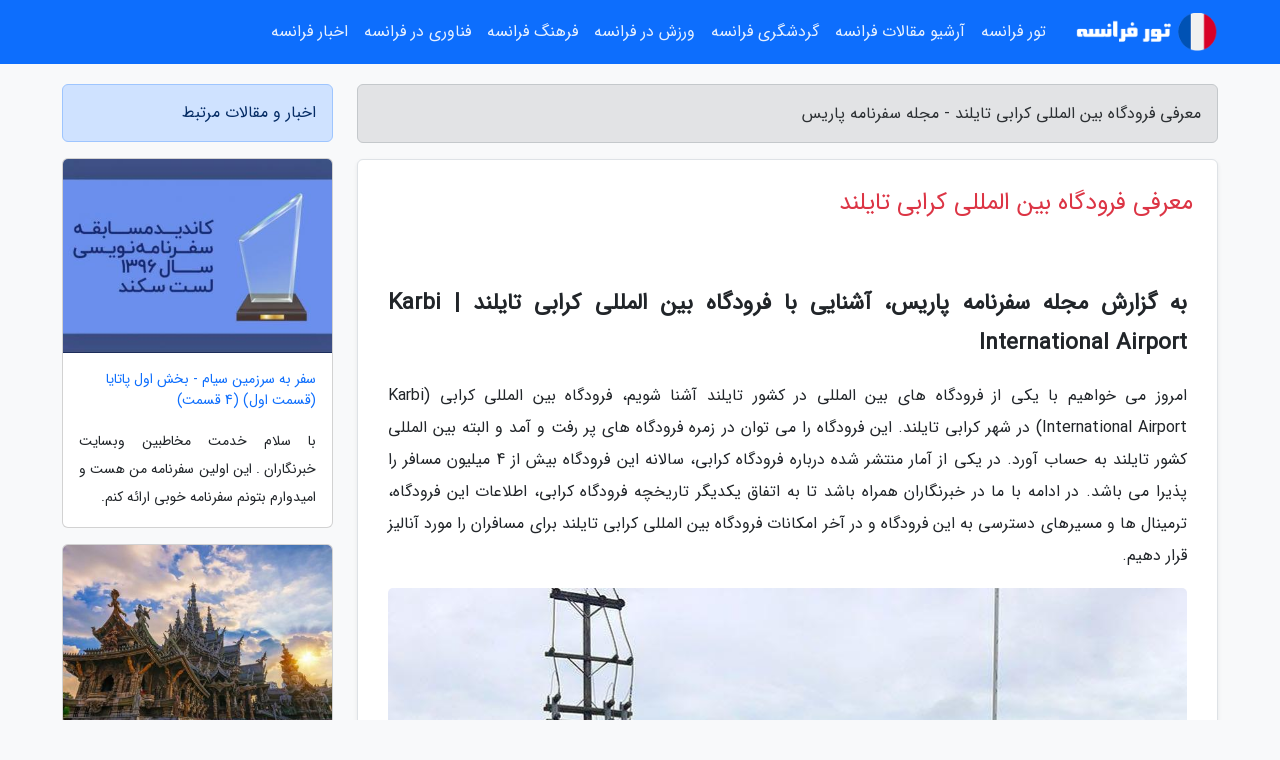

--- FILE ---
content_type: text/html; charset=UTF-8
request_url: https://parisro.ir/post/%D9%85%D8%B9%D8%B1%D9%81%DB%8C-%D9%81%D8%B1%D9%88%D8%AF%DA%AF%D8%A7%D9%87-%D8%A8%DB%8C%D9%86-%D8%A7%D9%84%D9%85%D9%84%D9%84%DB%8C-%DA%A9%D8%B1%D8%A7%D8%A8%DB%8C-9606
body_size: 8192
content:
<!doctype html>
<html dir="rtl">
<head prefix="og: http://ogp.me/ns# fb: http://ogp.me/ns/fb# article: http://ogp.me/ns/article#">
<meta charset="utf-8" >
<title>معرفی فرودگاه بین المللی کرابی تایلند - مجله سفرنامه پاریس</title>
<meta name="robots" content="index" >
<link rel="canonical" href="https://parisro.ir/post/%D9%85%D8%B9%D8%B1%D9%81%DB%8C-%D9%81%D8%B1%D9%88%D8%AF%DA%AF%D8%A7%D9%87-%D8%A8%DB%8C%D9%86-%D8%A7%D9%84%D9%85%D9%84%D9%84%DB%8C-%DA%A9%D8%B1%D8%A7%D8%A8%DB%8C-9606" >
<meta property="og:url" content="https://parisro.ir/post/%D9%85%D8%B9%D8%B1%D9%81%DB%8C-%D9%81%D8%B1%D9%88%D8%AF%DA%AF%D8%A7%D9%87-%D8%A8%DB%8C%D9%86-%D8%A7%D9%84%D9%85%D9%84%D9%84%DB%8C-%DA%A9%D8%B1%D8%A7%D8%A8%DB%8C-9606" >
	
<meta http-equiv="X-UA-Compatible" content="IE=edge">
<meta name="viewport" content="width=device-width, initial-scale=1.0" >	
<link rel="stylesheet" href="/module/template/framework/css/bootstrap.rtl.min.css" type="text/css" >
<link rel="stylesheet" type="text/css" href="/module/template/framework/css/style.css" >	
<meta name="twitter:card" content="summary_large_image" >
<meta name="twitter:domain" content="parisro.ir" >
<meta property="og:type" content="article">
<meta property="article:publisher" content="https://parisro.ir" >
<meta property="og:title" content="معرفی فرودگاه بین المللی کرابی تایلند - مجله سفرنامه پاریس" >
<meta property="fb:app_id" content="1147311521992329" >
<meta property="og:image" content="https://parisro.ir/upload/2019/11/03/5798f92c5dfa6-33245fcdb63-05188ffe.jpg" >
<meta property="og:site_name" content="مجله سفرنامه پاریس" >
<meta name="description" content="آشنایی با فرودگاه بین المللی کرابی تایلند | Karbi International Airportامروز می خواهیم با یکی از فرودگاه های بین المللی در کشور تایلند آشنا شویم، فرودگاه بین المللی کرابی (Karbi International - مجله سفرنامه پاریس" >
<meta property="og:description" content="آشنایی با فرودگاه بین المللی کرابی تایلند | Karbi International Airportامروز می خواهیم با یکی از فرودگاه های بین المللی در کشور تایلند آشنا شویم، فرودگاه بین المللی کرابی (Karbi International - مجله سفرنامه پاریس"  >
  
<script src="/module/template/framework/js/function.js?lastmod=1770144290"></script>


<link rel="icon" href="/favicon.ico" type="image/x-icon">
<link rel="stylesheet" href="/module/template/framework/css/fontawesome.css">
<!--[if lt IE 9]>
<script src="/module/template/framework/js/bootstrap/html5shiv.min.js" ></script>
<script src="/module/template/framework/js/bootstrap/respond.min.js" ></script>
<![endif]-->
</head>
<body class="bg-light">
<div class="container-fluid bg-light position-relative pt-5">	
<div id="sitebody" class="mt-3">
<header>
<div class="row header">
<div class="col-sm-12">
</div>	
</div>	
</header><div class="row main-content">
<div class="container">
<div class="row">
<div class="col-lg-9 col-md-8 mb-5">
<article>	
<div class="breadcrumb alert alert-secondary">
<h1 class="h6 m-0"> 	
معرفی فرودگاه بین المللی کرابی تایلند - مجله سفرنامه پاریس</h1>	
</div>
	
<div>
<div class="card shadow-sm border rounded p-0 mb-5 bg-white text-dark w-100 position-relative">
<h2 class="p-4 h4 text-danger mb-n4">معرفی فرودگاه بین المللی کرابی تایلند</h2>
<div class="custom-content card-body">
<div class="card-text">
<h2>به گزارش مجله سفرنامه پاریس، آشنایی با فرودگاه بین المللی کرابی تایلند | Karbi International Airport</h2><p>امروز می خواهیم با یکی از فرودگاه های بین المللی در کشور تایلند آشنا شویم، فرودگاه بین المللی کرابی (Karbi International Airport) در شهر کرابی تایلند. این فرودگاه را می توان در زمره فرودگاه های پر رفت و آمد و البته بین المللی کشور تایلند به حساب آورد. در یکی از آمار منتشر شده درباره فرودگاه کرابی، سالانه این فرودگاه بیش از 4 میلیون مسافر را پذیرا می باشد. در ادامه با ما در خبرنگاران همراه باشد تا به اتفاق یکدیگر تاریخچه فرودگاه کرابی، اطلاعات این فرودگاه، ترمینال ها و مسیرهای دسترسی به این فرودگاه و در آخر امکانات فرودگاه بین المللی کرابی تایلند برای مسافران را مورد آنالیز قرار دهیم.</p></div>	
<picture>	
<source media="(max-width: 480px)" srcset="/upload/2019/11/03/cache/thum_5798f92c5dfa6-33245fcdb63-05188ffe.jpg">
<img src="https://parisro.ir/upload/2019/11/03/5798f92c5dfa6-33245fcdb63-05188ffe.jpg" alt="معرفی فرودگاه بین المللی کرابی تایلند" class="card-img-top" title="معرفی فرودگاه بین المللی کرابی تایلند">
</picture>	

<div class="card-text mt-3">	
<p>با <a href="https://dorezamin.com/tours/thailand-%D8%AA%D8%A7%DB%8C%D9%84%D9%86%D8%AF">تور تایلند</a> به طبیعتی همچون بهشت سفر کنید </p><h3>تاریخچه فرودگاه بین المللی کرابی تایلند</h3><p>فرودگاه بین  المللی کرابی را که در زبان بومی ท่าอากาศยานนานาชาติกระบี่ نوشته می شود، در سال 1999 میلادی در شهر کرابی تایلند افتتاح شد.</p><p>این فرودگاه در ابتدا برای حمل و جا به جایی حداکثر تا 3 میلیون نفر مسافر در سال طراحی شده بود اما این رقم فقط در شرایط ساخت و طراحی اولیه این فرودگاه اعمال گشت و به مرور زمان، این میزان تعداد مسافر افزایش یافتند.</p><p>با این حال مسئولین این فرودگاه در نظر دارند تا این تعداد مسافر را با افزایش ظرفیت های فرودگاه، در آینده بالا ببرند.</p><p>از برنامه های آینده اعلام شده این فرودگاه این است که مسافرین این فرودگاه بیش از 5 میلیون نفر در سال باشند.</p><p>این فرودگاه یکی از شاهراه های اصلی برای راهنمایی مسافرین و مراجعین به این شهر در تایلند است.</p><p>کرابی در اصل استانی در جنوب تایلند است که از چندین جزیره تشکیل شده است و به خاطر همین جزیره ای بودنش، به سرعت تبدیل به یکی از مقاصد گردشگری محبوب و پر هوادار در تایلند شده است.</p><p>همین محبوبیت و در پی آن، پر رفت و آمدی این جزیره باعث شده است که امروزه  پروازهای مستقیمی از سر تا سر دنیا به فرودگاه بین  المللی کرابی انجام می  شود و با توجه به جاذبه های این منطقه اصلا عجیب نیست که این منطقه و فرودگاهش آن قدر محبوب و پر هوادار شده اند.</p><p>فرودگاه بین المللی کرابی دارای یک باند آسفالت به طول 3002 متر است که کلیه ورود و خروج های هوایی مسافرتی و تجاری به وسیله آن صورت می پذیرد.</p><p>فاصله هوایی فرودگاه بین المللی کرابی با تهران برابر است با 5684 کیلومتر که البته در حال حاضر پرواز مستقیمی بین ایران و کرابی صورت نمی گیرد.</p><p>این فرودگاه به عنوان قطب اصلی برای خطوط هوایی همچون: تائی ایر، ایر آسیا و نیو جن ایرویز است. فرودگاه بین المللی کرابی در فاصله 7 کیلومتری مرکز شهر کرابی قرار گرفته است.</p><h3>اطلاعات فرودگاه بین المللی کرابی تایلند</h3><p>نام فرودگاه بین المللی کرابی: Karbi International Airport</p><p>کد یاتا: KBV</p><p>کد ایکائو: VTSG</p><p>نوع فرودگاه: همگانی</p><p>ارتفاع از سطح دریا: 25 متر</p><p>ترمینال ها: 2 ترمینال مجزا</p><p>وب سایت رسمی فرودگاه بین المللی کرابی: www.krabiairportonline.com</p><h3>ترمینال های فرودگاه بین المللی کرابی تایلند</h3><p>فرودگاه بین المللی کرابی دارای دو ترمینال مجزا برای پرواز های داخلی و بین المللی از این شهر است.</p><p>در ادامه به ارائه شرحاتی درباره این دو ترمینال می پردازیم.</p><p>از ترمینال شماره 1 این فرودگاه آغاز می کنیم. ترمینال شماره 1 مخصوص پروازهای بخش بین  المللی است. این ترمینال در خود دارای 3 طبقه می باشد.</p><p>در طبقه اول ترمینال شماره 1، مسافران پروازهای خارجی می  توانند که برای استراحت و یا گذران اوقات خود از کافه ها، باجه های صرافی و تبدیل ارز، دستگاه های خود پردازبانک های مختلف، دفاتر کنندگی رزور هتل در کرابی، کنندگی های مخصوص و گوناگون اجاره ماشین های دربستی و دفاتر فروش بلیت های اتوبوس و تاکسی در دسترس قرار گرفته است.</p><p>در طبقه دوم ترمینال شماره 1 که مخصوص پرواز های خروجی و یا همان بین  المللی است، مسافران این فرودگاه می  توانند که در این سالن به کنندگی های مختلفی از ایرلاین هالی اصلی این فرودگاه و یا ایرلاین هایی که به مقصد کرابی پرواز خروجی و یا ورودی دارند، دسترسی پیدا کنند.</p><p>علاوه بر این ها در این طبق نیز چندین رستوران و کافی شاپ برای رفاه حال مسافران این فرودگاه وجود دارد.</p><p>در طبقه سوم ترمینال شماره 1 نیز سالنی مخصوص عبادت، رستوران های مختلف و دفتر اصلی فرودگاه قرار گرفته است.</p><p>برای مسافران این جزیره زیبا قابل ذکر است که در فرودگاه کرابی، تمامی طبقات ترمینال شماره 1 به آسانسور، بالابر و لیفت که مخصوص جا به  جایی ویلچر و وسایل یاری حرکتی سنگین است، مجهز می باشند.</p><p>ترمینال شماره 2 این فرودگاه این مخصوص به پروازهای داخلی در تایلند و این جزیره است و کلیه امور مربوط به مسافرت ها و جا به جایی ها در داخل مرزهای کشور تایلند به وسیله این ترمینال صورت می گیرد.</p><h3>راه های دسترسی به فرودگاه بین المللی کرابی تایلند</h3><p>اگر قصد دارید به این جزیره زیبا سفر کنید و همچنین اگر قصد دارید که با تاکسی به مرکز شهر و یا مقصد خود بروید بهتر است که برای رفت و آمد از قبل تاکسی یا ماشین مورد نظر خود را رزرو نموده باشید تا معطل نشوید و یا هزینه اضافی از شما دریافت نشود.</p><p>اگر تمایل دارید که از اتوبوس بهره ببرید نیز می توایند از ایستگاه های نزدیک به فرودگاه بهره ببرید.</p><p>توجه داشته باشید که هزینه رفت و آمد با اتوبوس بسیار مقرون به صرفه تر از استفاده از تاکسی است اما زمان اتلاف شده بسیار بیشتری ممکن است داشته باشد زیرا تا رزمانی که اتوبوس از مسافر پر نشود، راننده حرکت نخواهد کرد!</p><p>همچنین این نکته را در استفاده از تاکسی و یا اتوبوس از قلم نیاندازید که بهتر است که از قبل یا رزرو شوند و یا بلیطشان تهیه شود.</p><h3>امکانات فرودگاه بین المللی کرابی تایلند</h3><p>در شرح بخش ترمینال های فرودگاه بین المللی کرابی به گوشه ای از امکانات دو ترمینال شماره 1 و 2 فرودگاه اشاره کردیم، در ادامه به دیگر امکانات این فرودگاه اشاره می نماییم.</p><ul><li>در ترمینال بین المللی این فرودگاه، پلیس بین الملل حضور دارد.</li> <li>می توانید از خدماتی همچون حمل و بسته بندی وسایل خود استفاده نمایید.</li> <li>در این فرودگاه می توانید از اینترنت رایگان استفاده نمایید.</li> </ul><span class="post-source">منبع: الی گشت</span></div>	
</div>
<!--
<div class="text-center my-4 px-5 d-flex">
<div class="a2a_kit a2a_kit_size_32 a2a_default_style mx-auto">
<a class="a2a_button_twitter"></a>
<a class="a2a_button_linkedin"></a>
<a class="a2a_button_pinterest"></a>
<a class="a2a_button_telegram"></a>
<a class="a2a_button_reddit"></a>
<a class="a2a_button_tumblr"></a>
<a class="a2a_button_blogger"></a>
<a class="a2a_button_google_gmail"></a>
</div>
</div>		
<script async src="https://static.addtoany.com/menu/page.js"></script>
-->
<div class="p-4 border-top">
<div class="row small">
<span class="col-lg-3 col-sm-6">انتشار: <span content="2019-11-03 20:09:03" >12 آبان 1398</span></span>

<span class="col-lg-3 col-sm-6">بروزرسانی: <span content="2020-09-28 01:42:22" >7 مهر 1399</span></span>

<span class="col-lg-3 col-sm-6">
گردآورنده: <span >parisro.ir</span>
</span>
<span class="col-lg-3 col-sm-6">شناسه مطلب: 525</span>
</div>
</div>
</div>
	
<div class="card w-100 mb-5 shadow-sm"><h3 class="heads commenthead h6 card-header alert-secondary" id="commenthead"><span>به "معرفی فرودگاه بین المللی کرابی تایلند" امتیاز دهید</span></h3><div class="comments card-body"><div class="vote" id="votbox"><form action="/module/component/comment/comment-process.php" method="post" class="form-inline d-inline-block"><span class="votetext px-0 form-check d-inline-block">امتیاز دهید: </span><span class="form-check-xs form-check-inline"><label class="form-check-label ps-1" for="inlineRadio1">1</label>
			<input  class="form-check-input" type="radio" id="inlineRadio1" name="rate" value="1"> </span><span class="form-check-xs form-check-inline"><label class="form-check-label ps-1" for="inlineRadio2">2</label>
			<input  class="form-check-input" type="radio" id="inlineRadio2" name="rate" value="2"> </span><span class="form-check-xs form-check-inline"><label class="form-check-label ps-1" for="inlineRadio3">3</label>
			<input  class="form-check-input" type="radio" id="inlineRadio3" name="rate" value="3"> </span><span class="form-check-xs form-check-inline"><label class="form-check-label ps-1" for="inlineRadio4">4</label>
			<input  class="form-check-input" type="radio" id="inlineRadio4" name="rate" value="4"> </span><span class="form-check-xs form-check-inline"><label class="form-check-label ps-1" for="inlineRadio5">5 </label>
			<input  class="form-check-input" type="radio" id="inlineRadio5" name="rate" value="5"> </span><input type="hidden" name="c_id" value="525"><input type="hidden" name="c_type" value="post"><input type="hidden" name="c_url" value="/post/%D9%85%D8%B9%D8%B1%D9%81%DB%8C-%D9%81%D8%B1%D9%88%D8%AF%DA%AF%D8%A7%D9%87-%D8%A8%DB%8C%D9%86-%D8%A7%D9%84%D9%85%D9%84%D9%84%DB%8C-%DA%A9%D8%B1%D8%A7%D8%A8%DB%8C-9606"><input type="hidden" name="c_vote" value="1"><button class="btn btn-warning" type="submit">رای</button></form></div></div></div>
			<script>
			function getCookie(cname) {
			  let name = cname + "=";
			  let decodedCookie = decodeURIComponent(document.cookie);
			  let ca = decodedCookie.split(";");
			  for(let i = 0; i <ca.length; i++) {
				let c = ca[i];
				while (c.charAt(0) == " ") {
				  c = c.substring(1);
				}
				if (c.indexOf(name) == 0) {
				  return c.substring(name.length, c.length);
				}
			  }
			  return "";
			}
			function checkCookie() {
			
			  let vote = getCookie("post-525");
			  if (vote != "") {
			  	var votes=document.getElementById("votbox").innerHTML="امتیاز شما: " + vote;
			  }
			}
			
			checkCookie();
			</script><div class="card w-100 shadow-sm"><h4 class="heads commenthead h6 card-header alert-secondary"><span>دیدگاه های مرتبط با "معرفی فرودگاه بین المللی کرابی تایلند"</span></h4><div class="respond card-body"><span class="comment_title small card-header w-100 mb-3 d-block text-danger">* نظرتان را در مورد این مقاله با ما درمیان بگذارید</span><div><form action="#" method="POST" class="comment-form" id="comment-form" ><div id="replytoname" class="alert-info mb-3 w-100"></div><div id="name-group" class="form-group mb-3"><input type="text" class="form-control bg-light" name="name" placeholder="نام (لازم)"></div><div id="email-group" class="form-group mb-3"><input style="direction:rtl;text-align:right" type="text" class="form-control bg-light" name="email" id="commentformemail" placeholder="ایمیل (لازم - نمایش داده نمی‌شود)"></div><div id="phone-group" class="form-group mb-3"><input type="text" class="form-control bg-light" name="phone" placeholder="شماره موبایل (اختیاری - نمایش داده نمی‌شود)"></div><div id="comment-group" class="form-group mb-3"><textarea class="form-control bg-light" name="comment" cols="45" rows="8" placeholder="دیدگاه یا سوال (لازم)"></textarea></div><div id="captcha-group" class="form-group mb-3"><label class="captcha mb-3">سوال اتفاقی: نام پایتخت ایران چیست؟</label><input type="text" class="form-control bg-light" name="captcha"></div><input type="hidden" class="form-control" name="content_id" value="525"><input type="hidden" class="form-control" name="content_type" value="post"></form><button class="btn btn-success mb-3" onclick="myformhandler('comment-form','/module/component/comment/comment-process.php','formalert',false)" >ارسال</button> <span class="formalert"></span></div></div></div>	
</div>
</article>	
</div>	

<div id="sidebar" class="col-lg-3 col-md-4 mb-5">
<aside>	
	


<div class="tourel-head alert alert-primary">اخبار و مقالات مرتبط</div>

<div class="posts printhide sidposts card mb-3">
<div class="imgtitle">
<img class="card-img-top mb-3" src="/upload/2019/11/13/cache/thum_0b158a033231-d3e6d63e0f1-912785e37d9d9.jpg" alt="سفر به سرزمین سیام - بخش اول پاتایا (قسمت اول) (4 قسمت)">
<a class="poststitle d-block px-3 small text-decoration-none" href="/post/%D8%B3%D9%81%D8%B1-%D8%A8%D9%87-%D8%B3%D8%B1%D8%B2%D9%85%DB%8C%D9%86-%D8%B3%DB%8C%D8%A7%D9%85-%D8%A8%D8%AE%D8%B4-%D8%A7%D9%88%D9%84-%D9%BE%D8%A7%D8%AA%D8%A7%DB%8C%D8%A7-8320">
سفر به سرزمین سیام - بخش اول پاتایا (قسمت اول) (4 قسمت)</a>
</div>
<div class="card-body">
<p class="description small p-0 m-0 text-justify">
با سلام خدمت مخاطبین وبسایت خبرنگاران . این اولین سفرنامه من هست و امیدوارم بتونم سفرنامه خوبی ارائه کنم.</p>
</div>
</div>


<div class="posts printhide sidposts card mb-3">
<div class="imgtitle">
<img class="card-img-top mb-3" src="/upload/2019/07/20/cache/thum_c67aa538dae5-5251e84d3d6ef3630-04669c5b00.jpg" alt="نکات ضروری سفر به تور تایلند">
<a class="poststitle d-block px-3 small text-decoration-none" href="/post/%D9%86%DA%A9%D8%A7%D8%AA-%D8%B6%D8%B1%D9%88%D8%B1%DB%8C-%D8%B3%D9%81%D8%B1-%D8%A8%D9%87-%D8%AA%D8%A7%DB%8C%D9%84%D9%86%D8%AF-2852">
نکات ضروری سفر به تور تایلند</a>
</div>
<div class="card-body">
<p class="description small p-0 m-0 text-justify">
پول رایج: واحد پول در تایلند bath (به صورت مخفف bt.bht یا b )می باشد</p>
</div>
</div>


<div class="posts printhide sidposts card mb-3">
<div class="imgtitle">
<img class="card-img-top mb-3" src="/upload/2024/12/12/cache/thum_81c428167279ac1c-8fa4de79ce13e7-ef0961aaceb2.jpg" alt="جاهای دیدنی ایرانشهر ، گنجینه ای پنهان در قلب بلوچستان">
<a class="poststitle d-block px-3 small text-decoration-none" href="/post/%D8%AC%D8%A7%D9%87%D8%A7%DB%8C-%D8%AF%DB%8C%D8%AF%D9%86%DB%8C-%D8%A7%DB%8C%D8%B1%D8%A7%D9%86%D8%B4%D9%87%D8%B1-%DA%AF%D9%86%D8%AC%DB%8C%D9%86%D9%87-9902">
جاهای دیدنی ایرانشهر ، گنجینه ای پنهان در قلب بلوچستان</a>
</div>
<div class="card-body">
<p class="description small p-0 m-0 text-justify">
ایرانشهر، شهری واقع در بخش مرکزی استان سیستان و بلوچستان است و شاید بتوان آن را از بکرترین مقاصد گردشگری جنوب کشور دانست. شما با سفر به این شهر گرم جنوبی و بازدید از جاهای تماشای ایرانشهر، می توانید از حجم زیادی از عجایب و ناشناخته ها تماشا کنید؛ از تماشای هایی طبیعی گرفته تا بسیاری...</p>
</div>
</div>


<div class="posts printhide sidposts card mb-3">
<div class="imgtitle">
<img class="card-img-top mb-3" src="/upload/2024/10/15/cache/thum_789208629dc-7bbf050792-e83a1086c.jpg" alt="جاهای دیدنی متل قو؛ سفر با قویی سفید بر فراز آب ها">
<a class="poststitle d-block px-3 small text-decoration-none" href="/post/%D8%AC%D8%A7%D9%87%D8%A7%DB%8C-%D8%AF%DB%8C%D8%AF%D9%86%DB%8C-%D9%85%D8%AA%D9%84-%D9%82%D9%88-%D8%B3%D9%81%D8%B1-%D8%A8%D8%A7-%D9%82%D9%88%DB%8C%DB%8C-8556">
جاهای دیدنی متل قو؛ سفر با قویی سفید بر فراز آب ها</a>
</div>
<div class="card-body">
<p class="description small p-0 m-0 text-justify">
متل قو که چند سالی است نامش عوض شده است و به آن سلمان شهر می گویند، یکی از نفس گیرترین جاهای دیدنی مازندران است. این شهر در طول تاریخ نام زیاد عوض نموده اما حالا بیشتر مردم، آن را با نام متل قو می شناسند. علتش را باید کمی حوصله کنید و در متن بخوانید. جاهای دیدنی متل قو باعث شده است تا...</p>
</div>
</div>

	

</aside>		
</div>	
</div>
</div>
</div>					
<div class="container"><div class="w-100"><ol class="breadcrumb border shadow-sm rounded-pill p-3" itemscope="" itemtype="http://schema.org/BreadcrumbList"><li class="breadcrumb-item" aria-current="page" itemprop="itemListElement" itemscope="" itemtype="http://schema.org/ListItem"><a itemprop="item" href="https://parisro.ir"><span itemprop="name">مجله سفرنامه پاریس</span></a><meta itemprop="position" content="1" ></li><li class="separate px-2">»</li><li class="breadcrumb-item" itemprop="itemListElement" itemscope="" itemtype="http://schema.org/ListItem">
                        <a rel="nofollow noopener noreferrer" itemprop="item" href="/posts/blog">
                        <span itemprop="name"> همه اخبار و مقاله ها</span></a>
                        <meta itemprop="position" content="2" >
                        </li><li class="separate px-2">»</li><li class="breadcrumb-item" itemprop="itemListElement" itemscope="" itemtype="http://schema.org/ListItem">
                        <a rel="nofollow noopener noreferrer" itemprop="item" href="/posts/%D8%B7%D8%B1%D8%A7%D8%AD%DB%8C-%D9%88-%DA%86%D8%A7%D9%BE">
                        <span itemprop="name"> طراحی گرافیکی و چاپ</span></a>
                        <meta itemprop="position" content="3" >
                        </li><li class="separate px-2">»</li><li class="here breadcrumb-item">معرفی فرودگاه بین المللی کرابی تایلند</li></ol></div></div>

<div class="custom-navbar row bg-primary text-white position-absolute w-100" style="top:0" id="header">
<nav class="container">
<div class="navbar navbar-expand-lg navbar-dark">
<a class="navbar-brand" href="https://parisro.ir" id="logo" title="مجله سفرنامه پاریس"><img src="https://parisro.ir/upload/logo/parisro.png" alt="مجله سفرنامه پاریس" height="38"></a>
<button class="navbar-toggler" type="button" data-bs-toggle="collapse" data-bs-target="#navbarSupportedContent" aria-controls="navbarSupportedContent" aria-expanded="false" aria-label="Toggle navigation">
			  <span class="navbar-toggler-icon"></span>
			</button><div class="collapse navbar-collapse" id="navbarSupportedContent"><ul class="navbar-nav me-auto mb-2 mb-lg-0 "><li class="nav-item"><a rel="nofollow" class="nav-link" href="/tours/france-%D9%81%D8%B1%D8%A7%D9%86%D8%B3%D9%87">تور فرانسه</a></li><li class="nav-item"><a rel="nofollow" class="nav-link" href="/posts/blog">آرشیو مقالات فرانسه</a></li><li class="nav-item"><a rel="nofollow" class="nav-link" href="/posts/travel-%DA%AF%D8%B1%D8%AF%D8%B4%DA%AF%D8%B1%DB%8C">گردشگری فرانسه</a></li><li class="nav-item"><a rel="nofollow" class="nav-link" href="/posts/sport-%D9%88%D8%B1%D8%B2%D8%B4">ورزش در فرانسه</a></li><li class="nav-item"><a rel="nofollow" class="nav-link" href="/posts/art-culture-%D9%81%D8%B1%D9%87%D9%86%DA%AF-%D9%87%D9%86%D8%B1">فرهنگ فرانسه</a></li><li class="nav-item"><a rel="nofollow" class="nav-link" href="/posts/technology-%D8%AA%DA%A9%D9%86%D9%88%D9%84%D9%88%DA%98%DB%8C">فناوری در فرانسه</a></li><li class="nav-item"><a rel="nofollow" class="nav-link" href="/posts/news-%D8%A7%D8%AE%D8%A8%D8%A7%D8%B1">اخبار فرانسه</a></li></ul></div>
</div>
</nav>
</div>

</div>

<div class="row bg-danger text-white">	
<footer class="container" id="mainfooter">
<div class="row pt-5" id="footer">
<div class="f-column clearright px-4 pb-5 col-md-4">
<div class="foothead h5 p-2">خبرنامه</div>
<div class="columnbody">
<p class="p-2"></p>
<form class="form-signin" id="newsletter" name="newsletter" action="#" method="post">
<div class="form-group">	
<input class="form-control text-right" required name="email" type="email" placeholder="ایمیل">	
</div>
<div class="form-group">	
<input class="form-control text-right" name="phone" type="tel" placeholder="موبایل">
</div>	
<button class="newsbutton btn btn-warning btn-aban" name="button" type="button" onClick="myformhandler('newsletter','/module/plugin/newsletter/newsletterhandler.php','newslalert')">عضویت</button>
<span class="newslalert"></span>
</form>
</div>
</div></div>
</footer>
</div>	
<div class="row" >
<span class="col-lg-12 bg-dark text-white text-center p-3 small en" id="copyright">	
Copyright © 2026 parisro.ir All rights reserved.
</span>	
</div>
<span class="phone">
</span>
</div>
<script>
window.onload = function () {	
	if (window.history.pushState) {
		window.history.pushState('', '/', window.location.pathname);
	} else {
		window.location.hash = '';
	}
}
</script>
<script src="/module/template/framework/js/bootstrap/bootstrap.bundle.min.js" ></script>
<script defer src="https://static.cloudflareinsights.com/beacon.min.js/vcd15cbe7772f49c399c6a5babf22c1241717689176015" integrity="sha512-ZpsOmlRQV6y907TI0dKBHq9Md29nnaEIPlkf84rnaERnq6zvWvPUqr2ft8M1aS28oN72PdrCzSjY4U6VaAw1EQ==" data-cf-beacon='{"version":"2024.11.0","token":"6c15045b9c4b4b89be0534e9d840836d","r":1,"server_timing":{"name":{"cfCacheStatus":true,"cfEdge":true,"cfExtPri":true,"cfL4":true,"cfOrigin":true,"cfSpeedBrain":true},"location_startswith":null}}' crossorigin="anonymous"></script>
</body>
</html>